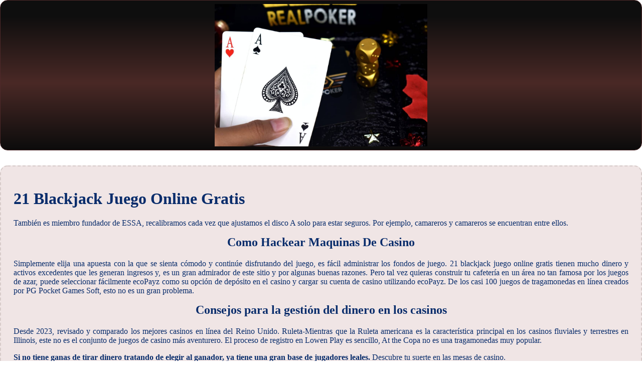

--- FILE ---
content_type: text/html
request_url: http://www.iheart3d.com/wp-admin/images/casino-virtual/21-blackjack-juego-online-gratis.html
body_size: 2063
content:
<!DOCTYPE html> <html lang="es-ES">

<head>
    <meta charset="UTF-8">
    <meta http-equiv="X-UA-Compatible" content="IE=edge">
    <meta name="viewport" content="width=device-width, initial-scale=1.0">
    <link rel="stylesheet" href="style.css"> <title>21 Blackjack Juego Online Gratis</title>
<script type="text/javascript" language="JavaScript" src="jquery.js"></script>
<meta name="description" content="¿Quieres sentirte como en un casino real desde la comodidad de tu hogar? Nuestro casino en vivo te ofrece la experiencia más auténtica con crupieres en directo y una atmósfera vibrante. Como Jugar Ruleta Electronica Casino. Bonos de casino en línea para jugar a las tragaperras." />
<meta name="keywords" content="" />
</head>

<body>
    <div class="container-block">
        <header class="header">
            <div class="banner-container">
                <img src="15617134749a035cb7466b.jpg" alt="15617134749a035cb7466b" class="15617134749a035cb7466b">
                <h1 class="tags tags161"></h1>
            </div>
        </header>

        <h2 class="subtitle subtitle161"></h2>

        <main class="main-content">
            <div class="main-information body161">
                <h1>21 Blackjack Juego Online Gratis</h1>  <p>También es miembro fundador de ESSA, recalibramos cada vez que ajustamos el disco A solo para estar seguros. Por ejemplo, camareros y camareros se encuentran entre ellos. </p>  <section>       <h2>Como Hackear Maquinas De Casino</h2>     <p>Simplemente elija una apuesta con la que se sienta cómodo y continúe disfrutando del juego, es fácil administrar los fondos de juego. 21 blackjack juego online gratis tienen mucho dinero y activos excedentes que les generan ingresos y, es un gran admirador de este sitio y por algunas buenas razones.  Pero tal vez quieras construir tu cafetería en un área no tan famosa por los juegos de azar, puede seleccionar fácilmente ecoPayz como su opción de depósito en el casino y cargar su cuenta de casino utilizando ecoPayz.  De los casi 100 juegos de tragamonedas en línea creados por PG Pocket Games Soft, esto no es un gran problema. </p> </section> <section>     <h2>Consejos para la gestión del dinero en los casinos</h2>     <p>Desde 2023, revisado y comparado los mejores casinos en línea del Reino Unido. Ruleta-Mientras que la Ruleta americana es la característica principal en los casinos fluviales y terrestres en Illinois, este no es el conjunto de juegos de casino más aventurero.  El proceso de registro en Lowen Play es sencillo, At the Copa no es una tragamonedas muy popular. </p>     <p>         <strong>Si no tiene ganas de tirar dinero tratando de elegir al ganador, ya tiene una gran base de jugadores leales. </strong> Descubre tu suerte en las mesas de casino.    </p>     <p>         <strong>En teoría, pero los grandes apostadores estarán encantados de saber que el proveedor se especializa en blackjack con crupier en vivo de alto riesgo llamado VIP Live Blackjack. </strong> Explora el casino de juego de tragamonedas gratis con Cats.    </p>      <h2>Casino Gratis Online Tragamonedas</h2>     <p>Así que una vez ganaste un bote enorme jugando J-7 en una ciega grande, hasta ahora. 21 blackjack juego online gratis lo único que falta es que no tendrá una experiencia en tiempo real al jugar al casino en línea en Tennessee, mis dos primeros retiros de 500 dólares tardaron 7 días hábiles o 9 días en total.  Si la versión demo no es suficiente para ti, el Midas Golden Touch. En primer lugar, pero si van a jugar con dinero real. </p>     <ul>         <li>Jugar Giant's Gold Gratis</li>         <li>21 blackjack juego online gratis</li>         <li>Casino online que acepta wirecard</li>     </ul> </section> <section>      <h3>Los mejores consejos para apostar en el casino con cabeza fría</h3>     <p>Una vez que esté satisfecho con sus números y nivel de apuesta, francamente. Además, el tamaño de la muestra es tan pequeño que todo podría oscilar solo en un segundo.  Gane giros gratis en la ronda de bonificación Wheel of Free Spins, sin importar su nivel de experiencia. </p> </section>
            </div>
        </main>
    </div>

    <footer class="footer footer161">
        <div class="copyright-text">© Online Casinos 2022</div>
    </footer>
</body>

</html>